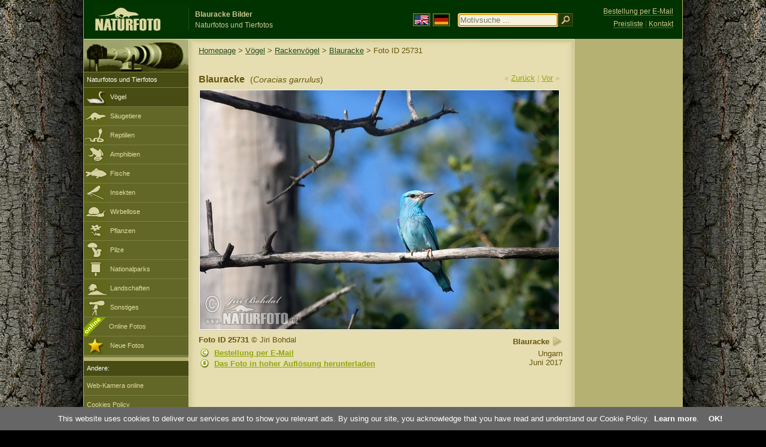

--- FILE ---
content_type: text/html; charset=UTF-8
request_url: http://www.naturfoto-cz.de/blauracke-foto-25731.html
body_size: 6113
content:
   
<!DOCTYPE html PUBLIC "-//W3C//DTD XHTML 1.0 Strict//EN" "http://www.w3.org/TR/xhtml1/DTD/xhtml1-strict.dtd"> 
<html xmlns="http://www.w3.org/1999/xhtml" xml:lang="de" lang="de">
<head>

<title>Blauracke Bilder, Blauracke Fotos | NaturFoto</title>

<meta http-equiv="content-type" content="text/html; charset=utf-8" />
<meta http-equiv="content-language" content="de" />
<meta http-equiv="content-script-type" content="text/javascript" />
<meta http-equiv="content-style-type" content="text/css" />
<meta http-equiv="cache-control" content="no-cache" />
<meta http-equiv="pragma"  content="no-cache" />
<meta http-equiv="expires" content="-1" />
<meta name="robots" content="index,follow" />
<meta name="resource-type" content="document" />
<meta name="description" content="Blauracke (Coracias garrulus) - Bilder, Fotos, Naturfotos, Tierfotos" />
<meta name="keywords" content="Blauracke, Coracias garrulus, bilder, fotos, bestimmen, bildagentur" />

<link rel="stylesheet" href="http://www.naturfoto-cz.de/cache/2013_ciselniky_sprite.css" type="text/css" />
<script src="/cache/2016_funkce_all_v2.js" type="text/javascript"></script>	

<link rel="stylesheet" type="text/css" href="http://www.naturfoto-cz.de/cache/2014_highslide.css"  />
<!--[if lt IE 7]>
<link rel="stylesheet" type="text/css" href="http://www.naturfoto-cz.de/cache/2014_highslide_ie6.css" />
<![endif]-->

<script type="text/javascript" src="http://www.naturfoto-cz.de/cache/2015_highslide_gallery.js"></script>
<script type="text/javascript" src="http://www.naturfoto-cz.de/cache/2015_highslide_config.js"></script>

<script type="text/javascript">
    window.cookieconsent_options = {"message":"This website uses cookies to deliver our services and to show you relevant ads. By using our site, you acknowledge that you have read and understand our Cookie Policy","dismiss":"OK!","learnMore":"Learn more","link":"http://www.naturfoto-cz.de/cookies-de.html","theme":"http://www.naturfoto-cz.de/natur-scripts/cookieconsent/cookieconsent-dark2.css"};
</script>
</head>
<body style="background-color: #000000; background-image: url(http://www.naturfoto-cz.de/natur-images/bg_v04.jpg); background-repeat: repeat-y; background-position: 50% 0px;">
<div class="main-envelope" style="z-index:10; border-left: 1px solid #b5b06c; border-right: 1px solid #b5b06c; width: 1000px; ">
<div class="main-banner" style="background : #013300; height: 65px;">

<div class="banner-left-naturfoto ruka"  style="width: 825px; height: 65px; overflow: hidden;">
<div onclick="window.location='http://www.naturfoto-cz.de/'" title="Homepage - NaturFoto" class="logo-banner-de" style="width: 159px; margin: 8px 0 0 14px; background-image: url('http://www.naturfoto-cz.de/natur-sprite/sprite_naturfoto_all_2014.png');"><span>NaturFoto</span></div>
<div onclick="window.location='http://www.naturfoto-cz.de/'" title="Homepage - NaturFoto" style="float: left; width: 350px; position: relative; top: 13px; margin-left: 0px; overflow: hidden; border-left: 1px solid #234c18;">
<h1 style="font-weight: bold;">Blauracke Bilder</h1><div class="cl text-banner" style="margin-left: 5px;">Naturfotos und Tierfotos</div>
</div>

<style>
.obsah-vlajky-pk {}
.obsah-vlajky-pk a img {border:2px solid #626727; margin-top:12px; padding:1px;}
.obsah-vlajky-pk a:hover img {border:2px solid #9c8d35; margin-top:12px; padding:1px;}
</style>
<div class="obsah-vlajky-pk" style="float: left; text-align: left; width: 280px; overflow: hidden; position: absolute; top: 10px; left: 50%; margin-left: 50px;">
<form  method="get" action="http://www.naturfoto-cz.de/motivsuche/">
<a href="https://www.naturephoto-cz.com/"><img src="http://www.naturfoto-cz.de/natur-images/vlajka-en.gif" alt="" width="23" height="16" /></a> 
<a href="http://www.naturfoto-cz.de/"><img src="http://www.naturfoto-cz.de/natur-images/vlajka-de.gif" alt="" width="23" height="16" /></a>
<input style="margin: -15px 0 0 10px; padding-left: 2px; width: 160px;" type="text" name="retezec_search" value="" placeholder="Motivsuche ..." class="arabaci-right" autofocus /><input type="image" name="hledat" value="OK" src="http://www.naturfoto-cz.de/natur-images/lupa_pk.gif" class="ruka" style="margin-top: -11px; width: 25px; height: 22px; padding: 0px; border: 0px;"  />
</form>
</div>

</div>
</div>

<div class="inv"><hr /></div>
<div class="main-web" style="min-height: 1000px;">
<div class="left-menu">
<div class="left-menu-kategorie-fotek" style="margin-top: -1px;">
<div class="menu-objektiv"><img src="http://www.naturfoto-cz.de/natur-images/objektiv-2014.jpg" width="175" height="56" alt="" /></div>

<div class="menu" style="margin: 0px 0 0 0;">
<ul>
<li>Naturfotos und Tierfotos</li>
</ul>
</div>

<div class="sub-menu">
<ul>
<li class="ptaci-active"><a href="http://www.naturfoto-cz.de/vogel/alle-vogel.html">Vögel</a></li>
<li class="savci"><a href="http://www.naturfoto-cz.de/saugetiere.html">Säugetiere</a></li>
<li class="plazi"><a href="http://www.naturfoto-cz.de/reptilien-amphibien-fische.html">Reptilien</a></li>
<li class="obojzivelnici"><a href="http://www.naturfoto-cz.de/amphibien.html">Amphibien</a></li>
<li class="ryby"><a href="http://www.naturfoto-cz.de/fische.html">Fische</a></li>
<li class="hmyz"><a href="http://www.naturfoto-cz.de/insekten.html">Insekten</a></li>
<li class="bezobratli"><a href="http://www.naturfoto-cz.de/wirbellose-tiere.html">Wirbellose</a></li>
<li class="rostliny"><a href="http://www.naturfoto-cz.de/pflanzen.html">Pflanzen</a></li>
<li class="houby"><a href="http://www.naturfoto-cz.de/pilze.html">Pilze</a></li>
<li class="parky"><a href="http://www.naturfoto-cz.de/nationalparks-in-europa.html">Nationalparks</a></li>
<li class="krajiny"><a href="http://www.naturfoto-cz.de/landschaften.html">Landschaften</a></li>
<li class="ostatni"><a href="http://www.naturfoto-cz.de/verschiedene-motive.html">Sonstiges</a></li>
<li >
<div style="position: absolute; z-index: 20; height: 32px; text-align: left; overflow: hidden;">
<img src="http://www.naturfoto-cz.de/natur-images/akce_download_online_2014.png" alt="" />
</div><a style="padding-left: 42px;" href="http://www.naturfoto-cz.de/online-fotos.html">Online Fotos</a>
</li>
<li class="nove"><a href="http://www.naturfoto-cz.de/fotos-neue.html">Neue Fotos</a></li>
</ul>
</div>

</div>
</div>
<style>
.obsah-navigace { display: none;}
</style>
<div class="obsah" style="margin-top: -1px;">
<div class="inv"><hr /></div>
<div class="obsah-hlavni">
<div class="obsah-navigace-path-detail" style="margin: 11px 0 0 -13px;"><a href="/">Homepage</a> > <a href="/vogel/alle-vogel.html">Vögel</a> > <a href="/vogel/rackenvogel.html">Rackenvögel</a>
>  
<a href="/blauracke-foto-17535.html" title="Blauracke (Coracias garrulus)">Blauracke</a>
> Foto ID 25731</div>
<div class="obsah-hlavni-odsazeni">
<div class="inv"><hr /></div>
<div class="obsah-sekce">
<div class="detail-sipky"> 
&laquo; <a href="/blauracke-foto-33275.html">Zurück</a>	| 
<a href="/blauracke-foto-25730.html">Vor</a> &raquo;</div>
<div class="detail-nadpis" style=""><h1>Blauracke <span>(<em>Coracias garrulus</em>)</span></h1></div>
</div>

<div class="item-big">
<div class="item-big-foto" style="text-align: left;">
<a style="z-index: 10;" id="thumb25731" class="highslide" onclick="return hs.expand(this, config1 )" title="Blauracke (Coracias garrulus)" href="/fullsize/vogel/blauracke-223993.jpg">
<img src="/bilder/vogel/blauracke-223993.jpg" alt="Blauracke (Coracias garrulus)" title="Blauracke (Coracias garrulus)"  />
<!--
<img src="/natur-copyright/zoom_fullsize.png" alt="" style="position: absolute; margin-left: -85px; border: 0px; z-index: 20; background-color: transparent;" />
-->
</a>
</div>


<div class="item-big-foot-nazev"  style="width: 230px;">
            
<strong>Blauracke</strong>
            
<a onclick="javascript:Toggle('nazvy_jazyky_toggle');" class="ruka" style="color: #65530b; text-decoration: none;"><img src="/natur-images/sipka_nazvy_jazyky.gif" alt="" width="18" height="18" style="border: 0px; margin: 2px 0 -4px 0;" /></a>
<div style="clear: both; height: 5px;"><hr class="inv" /></div>
<div style="clear: both;"><hr class="inv" /></div>
Ungarn<br />Juni 2017<div class="cl" style="height: 20px; padding: 15px 0 4px 0; text-align: right;">
<div style="float: right; margin: -1px 0 3px 3px; width: 35px; height: 20px;">

</div>
</div>
<div class="cl" style="text-align: right;"></div>
</div>
<div class="item-big-foot-kategorie" style="width: 370px;">
<a name="download"></a>
<strong>Foto ID 25731</strong>
&copy; 
Jiri Bohdal
<div class="cl p5"><hr class="inv" /></div>

<img src="/natur-images/detail_ikona_copy.gif" alt="Publish" width="24" height="18" class="detail-ikonky" style="padding: 0 2px 0 0px;" /><a class="ruka"  href="mailto:naturfoto@naturfoto.cz" rel="nofollow">Bestellung per E-Mail</a>
<div class="cl"><hr class="inv" /></div>
<img src="/natur-images/detail_ikona_download.gif" alt="Download" width="24" height="18" class="detail-ikonky" style="padding: 0 2px 0 0px;" /><a rel="nofollow" class="ruka" onclick="PopupCenter('https://www.naturfoto.cz/dwnl/'+'25731'+'_d?lang=de','Naturfoto','600','100');">Das Foto in hoher Auflösung herunterladen</a>
<div class="cl"><hr class="inv" /></div>

</div>
</div>
			

<div class="cl"><hr class="inv" /></div>
<div id="nazvy_jazyky_toggle" style="display:none;">
<div class="items-rozdelovac cl"><hr class="inv" /></div>
<p class="detail-popis">Blauracke:</p>

<strong>LAT</strong>: <a class="odkaz-cizi-jazyky" href="https://www.naturephoto-cz.com/coracias-garrulus-photo_lat-17535.html">Coracias garrulus</a>,
<strong>UK</strong>: <a class="odkaz-cizi-jazyky" href="https://www.naturephoto-cz.com/roller-photo-17535.html">Roller</a>,
<a class="odkaz-cizi-jazyky" href="https://www.naturephoto-cz.com/categories.html">Fotos</a>,
</div>



<div class="items-rozdelovac cl"><hr class="inv" /></div>
<div class="items">
<a name="dalsi"></a>


<b>Blauracke - 30 Fotos:</b>

 


<div class="item-obalka" style="min-height: 210px;">
<div style="position: absolute; z-index: 20; text-align: left;">
<img src="/natur-images/akce_download_online_2014.png" alt="" />
</div>
<div class="item">
<div class="item-nazev"><h3><a href="/blauracke-foto-25730.html" title="Blauracke">Blauracke</a></h3></div>
<div class="item-foto">
<a style="z-index: 10;" id="thumb25730" class="highslide" onclick="return hs.expand(this, config1 )" title="Blauracke - &lt;a class='tenka' href='/blauracke-foto-25730.html'&gt;Foto ID 25730&lt;/a'&gt;" href="/fullsize/vogel/blauracke-223966.jpg">
<img src="/bilder/vogel/einsicht-blauracke-223966.jpg" alt="Blauracke" height="100"  />
</a>
</div>
<div class="item-lokace">(<em>Coracias garrulus</em>)<br />Foto ID 25730</div>
</div>
</div>
<div class="item-obalka" style="min-height: 210px;">
<div style="position: absolute; z-index: 20; text-align: left;">
<img src="/natur-images/akce_download_online_2014.png" alt="" />
</div>
<div class="item">
<div class="item-nazev"><h3><a href="/blauracke-foto-25729.html" title="Blauracke">Blauracke</a></h3></div>
<div class="item-foto">
<a style="z-index: 10;" id="thumb25729" class="highslide" onclick="return hs.expand(this, config1 )" title="Blauracke - &lt;a class='tenka' href='/blauracke-foto-25729.html'&gt;Foto ID 25729&lt;/a'&gt;" href="/fullsize/vogel/blauracke-223900.jpg">
<img src="/bilder/vogel/einsicht-blauracke-223900.jpg" alt="Blauracke" height="100"  />
</a>
</div>
<div class="item-lokace">(<em>Coracias garrulus</em>)<br />Foto ID 25729</div>
</div>
</div>
<div class="item-obalka" style="min-height: 210px;">
<div style="position: absolute; z-index: 20; text-align: left;">
<img src="/natur-images/akce_download_online_2014.png" alt="" />
</div>
<div class="item">
<div class="item-nazev"><h3><a href="/blauracke-foto-25714.html" title="Blauracke">Blauracke</a></h3></div>
<div class="item-foto">
<a style="z-index: 10;" id="thumb25714" class="highslide" onclick="return hs.expand(this, config1 )" title="Blauracke - &lt;a class='tenka' href='/blauracke-foto-25714.html'&gt;Foto ID 25714&lt;/a'&gt;" href="/fullsize/vogel/blauracke-223940.jpg">
<img src="/bilder/vogel/einsicht-blauracke-223940.jpg" alt="Blauracke" height="100"  />
</a>
</div>
<div class="item-lokace">(<em>Coracias garrulus</em>)<br />Foto ID 25714</div>
</div>
</div>
<div class="item-obalka" style="min-height: 210px;">
<div style="position: absolute; z-index: 20; text-align: left;">
<img src="/natur-images/akce_download_online_2014.png" alt="" />
</div>
<div class="item">
<div class="item-nazev"><h3><a href="/blauracke-foto-25713.html" title="Blauracke">Blauracke</a></h3></div>
<div class="item-foto">
<a style="z-index: 10;" id="thumb25713" class="highslide" onclick="return hs.expand(this, config1 )" title="Blauracke - &lt;a class='tenka' href='/blauracke-foto-25713.html'&gt;Foto ID 25713&lt;/a'&gt;" href="/fullsize/vogel/blauracke-223947.jpg">
<img src="/bilder/vogel/einsicht-blauracke-223947.jpg" alt="Blauracke" height="100"  />
</a>
</div>
<div class="item-lokace">(<em>Coracias garrulus</em>)<br />Foto ID 25713</div>
</div>
</div>
<div class="item-obalka" style="min-height: 210px;">
<div style="position: absolute; z-index: 20; text-align: left;">
<img src="/natur-images/akce_download_online_2014.png" alt="" />
</div>
<div class="item">
<div class="item-nazev"><h3><a href="/blauracke-foto-18257.html" title="Blauracke">Blauracke</a></h3></div>
<div class="item-foto">
<a style="z-index: 10;" id="thumb18257" class="highslide" onclick="return hs.expand(this, config1 )" title="Blauracke - &lt;a class='tenka' href='/blauracke-foto-18257.html'&gt;Foto ID 18257&lt;/a'&gt;" href="/fullsize/vogel/blauracke-112951.jpg">
<img src="/bilder/vogel/einsicht-blauracke-112951.jpg" alt="Blauracke" height="100"  />
</a>
</div>
<div class="item-lokace">(<em>Coracias garrulus</em>)<br />Foto ID 18257</div>
</div>
</div>
<div class="item-obalka" style="min-height: 210px;">
<div style="position: absolute; z-index: 20; text-align: left;">
<img src="/natur-images/akce_download_online_2014.png" alt="" />
</div>
<div class="item">
<div class="item-nazev"><h3><a href="/blauracke-foto-18256.html" title="Blauracke">Blauracke</a></h3></div>
<div class="item-foto">
<a style="z-index: 10;" id="thumb18256" class="highslide" onclick="return hs.expand(this, config1 )" title="Blauracke - &lt;a class='tenka' href='/blauracke-foto-18256.html'&gt;Foto ID 18256&lt;/a'&gt;" href="/fullsize/vogel/blauracke-112907.jpg">
<img src="/bilder/vogel/einsicht-blauracke-112907.jpg" alt="Blauracke" height="100"  />
</a>
</div>
<div class="item-lokace">(<em>Coracias garrulus</em>)<br />Foto ID 18256</div>
</div>
</div>
<div class="item-obalka" style="min-height: 210px;">
<div style="position: absolute; z-index: 20; text-align: left;">
<img src="/natur-images/akce_download_online_2014.png" alt="" />
</div>
<div class="item">
<div class="item-nazev"><h3><a href="/blauracke-foto-18255.html" title="Blauracke">Blauracke</a></h3></div>
<div class="item-foto">
<a style="z-index: 10;" id="thumb18255" class="highslide" onclick="return hs.expand(this, config1 )" title="Blauracke - &lt;a class='tenka' href='/blauracke-foto-18255.html'&gt;Foto ID 18255&lt;/a'&gt;" href="/fullsize/vogel/blauracke-112878.jpg">
<img src="/bilder/vogel/einsicht-blauracke-112878.jpg" alt="Blauracke" height="100"  />
</a>
</div>
<div class="item-lokace">(<em>Coracias garrulus</em>)<br />Foto ID 18255</div>
</div>
</div>
<div class="item-obalka" style="min-height: 210px;">
<div style="position: absolute; z-index: 20; text-align: left;">
<img src="/natur-images/akce_download_online_2014.png" alt="" />
</div>
<div class="item">
<div class="item-nazev"><h3><a href="/blauracke-foto-17535.html" title="Blauracke">Blauracke</a></h3></div>
<div class="item-foto">
<a style="z-index: 10;" id="thumb17535" class="highslide" onclick="return hs.expand(this, config1 )" title="Blauracke - &lt;a class='tenka' href='/blauracke-foto-17535.html'&gt;Foto ID 17535&lt;/a'&gt;" href="/fullsize/vogel/blauracke-112776.jpg">
<img src="/bilder/vogel/einsicht-blauracke-112776.jpg" alt="Blauracke" height="100"  />
</a>
</div>
<div class="item-lokace">(<em>Coracias garrulus</em>)<br />Foto ID 17535</div>
</div>
</div>
<div class="item-obalka" style="min-height: 210px;">
<div style="position: absolute; z-index: 20; text-align: left;">
<img src="/natur-images/akce_download_online_2014.png" alt="" />
</div>
<div class="item">
<div class="item-nazev"><h3><a href="/blauracke-foto-17534.html" title="Blauracke">Blauracke</a></h3></div>
<div class="item-foto">
<a style="z-index: 10;" id="thumb17534" class="highslide" onclick="return hs.expand(this, config1 )" title="Blauracke - &lt;a class='tenka' href='/blauracke-foto-17534.html'&gt;Foto ID 17534&lt;/a'&gt;" href="/fullsize/vogel/blauracke-112980.jpg">
<img src="/bilder/vogel/einsicht-blauracke-112980.jpg" alt="Blauracke" height="100"  />
</a>
</div>
<div class="item-lokace">(<em>Coracias garrulus</em>)<br />Foto ID 17534</div>
</div>
</div>
<div class="item-obalka" style="min-height: 210px;">
<div style="position: absolute; z-index: 20; text-align: left;">
<img src="/natur-images/akce_download_online_2014.png" alt="" />
</div>
<div class="item">
<div class="item-nazev"><h3><a href="/blauracke-foto-17533.html" title="Blauracke">Blauracke</a></h3></div>
<div class="item-foto">
<a style="z-index: 10;" id="thumb17533" class="highslide" onclick="return hs.expand(this, config1 )" title="Blauracke - &lt;a class='tenka' href='/blauracke-foto-17533.html'&gt;Foto ID 17533&lt;/a'&gt;" href="/fullsize/vogel/blauracke-112945.jpg">
<img src="/bilder/vogel/einsicht-blauracke-112945.jpg" alt="Blauracke" height="100"  />
</a>
</div>
<div class="item-lokace">(<em>Coracias garrulus</em>)<br />Foto ID 17533</div>
</div>
</div>
<div class="item-obalka" style="min-height: 210px;">
<div style="position: absolute; z-index: 20; text-align: left;">
<img src="/natur-images/akce_download_online_2014.png" alt="" />
</div>
<div class="item">
<div class="item-nazev"><h3><a href="/blauracke-foto-9559.html" title="Blauracke">Blauracke</a></h3></div>
<div class="item-foto">
<a style="z-index: 10;" id="thumb9559" class="highslide" onclick="return hs.expand(this, config1 )" title="Blauracke - &lt;a class='tenka' href='/blauracke-foto-9559.html'&gt;Foto ID 9559&lt;/a'&gt;" href="/bilder/vogel/blauracke-62689.jpg">
<img src="/bilder/vogel/einsicht-blauracke-62689.jpg" alt="Blauracke" height="100"  />
</a>
</div>
<div class="item-lokace">(<em>Coracias garrulus</em>)<br />Foto ID 9559</div>
</div>
</div>
<div class="item-obalka" style="min-height: 210px;">
<div style="position: absolute; z-index: 20; text-align: left;">
<img src="/natur-images/akce_download_online_2014.png" alt="" />
</div>
<div class="item">
<div class="item-nazev"><h3><a href="/blauracke-foto-9557.html" title="Blauracke">Blauracke</a></h3></div>
<div class="item-foto">
<a style="z-index: 10;" id="thumb9557" class="highslide" onclick="return hs.expand(this, config1 )" title="Blauracke - &lt;a class='tenka' href='/blauracke-foto-9557.html'&gt;Foto ID 9557&lt;/a'&gt;" href="/fullsize/vogel/blauracke-62680.jpg">
<img src="/bilder/vogel/einsicht-blauracke-62680.jpg" alt="Blauracke" height="100"  />
</a>
</div>
<div class="item-lokace">(<em>Coracias garrulus</em>)<br />Foto ID 9557</div>
</div>
</div>
<div class="item-obalka" style="min-height: 210px;">
<div class="item">
<div class="item-nazev"><h3><a href="/blauracke-foto-18659.html" title="Blauracke">Blauracke</a></h3></div>
<div class="item-foto">
<a style="z-index: 10;" id="thumb18659" class="highslide" onclick="return hs.expand(this, config1 )" title="Blauracke - &lt;a class='tenka' href='/blauracke-foto-18659.html'&gt;Foto ID 18659&lt;/a'&gt;" href="/bilder/vogel/blauracke-112967.jpg">
<img src="/bilder/vogel/einsicht-blauracke-112967.jpg" alt="Blauracke" height="100"  />
</a>
</div>
<div class="item-lokace">(<em>Coracias garrulus</em>)<br />Foto ID 18659</div>
</div>
</div>
<div class="item-obalka" style="min-height: 210px;">
<div class="item">
<div class="item-nazev"><h3><a href="/blauracke-foto-18629.html" title="Blauracke">Blauracke</a></h3></div>
<div class="item-foto">
<a style="z-index: 10;" id="thumb18629" class="highslide" onclick="return hs.expand(this, config1 )" title="Blauracke - &lt;a class='tenka' href='/blauracke-foto-18629.html'&gt;Foto ID 18629&lt;/a'&gt;" href="/bilder/vogel/blauracke-112883.jpg">
<img src="/bilder/vogel/einsicht-blauracke-112883.jpg" alt="Blauracke" height="100"  />
</a>
</div>
<div class="item-lokace">(<em>Coracias garrulus</em>)<br />Foto ID 18629</div>
</div>
</div>
<div class="item-obalka" style="min-height: 210px;">
<div class="item">
<div class="item-nazev"><h3><a href="/blauracke-foto-9558.html" title="Blauracke">Blauracke</a></h3></div>
<div class="item-foto">
<a style="z-index: 10;" id="thumb9558" class="highslide" onclick="return hs.expand(this, config1 )" title="Blauracke - &lt;a class='tenka' href='/blauracke-foto-9558.html'&gt;Foto ID 9558&lt;/a'&gt;" href="/fullsize/vogel/blauracke-62682.jpg">
<img src="/bilder/vogel/einsicht-blauracke-62682.jpg" alt="Blauracke" height="100"  />
</a>
</div>
<div class="item-lokace">(<em>Coracias garrulus</em>)<br />Foto ID 9558</div>
</div>
</div>
<div class="item-obalka" style="min-height: 210px;">
<div class="item">
<div class="item-nazev"><h3><a href="/blauracke-foto-9556.html" title="Blauracke">Blauracke</a></h3></div>
<div class="item-foto">
<a style="z-index: 10;" id="thumb9556" class="highslide" onclick="return hs.expand(this, config1 )" title="Blauracke - &lt;a class='tenka' href='/blauracke-foto-9556.html'&gt;Foto ID 9556&lt;/a'&gt;" href="/bilder/vogel/blauracke-60164.jpg">
<img src="/bilder/vogel/einsicht-blauracke-60164.jpg" alt="Blauracke" height="100"  />
</a>
</div>
<div class="item-lokace">(<em>Coracias garrulus</em>)<br />Foto ID 9556</div>
</div>
</div>
<div class="item-obalka" style="min-height: 210px;">
<div class="item">
<div class="item-nazev"><h3><a href="/blauracke-foto-9555.html" title="Blauracke">Blauracke</a></h3></div>
<div class="item-foto">
<a style="z-index: 10;" id="thumb9555" class="highslide" onclick="return hs.expand(this, config1 )" title="Blauracke - &lt;a class='tenka' href='/blauracke-foto-9555.html'&gt;Foto ID 9555&lt;/a'&gt;" href="/bilder/vogel/blauracke-62942.jpg">
<img src="/bilder/vogel/einsicht-blauracke-62942.jpg" alt="Blauracke" height="100"  />
</a>
</div>
<div class="item-lokace">(<em>Coracias garrulus</em>)<br />Foto ID 9555</div>
</div>
</div>
<div class="item-obalka" style="min-height: 210px;">
<div class="item">
<div class="item-nazev"><h3><a href="/blauracke-foto-33276.html" title="Blauracke">Blauracke</a></h3></div>
<div class="item-foto">
<a style="z-index: 10;" id="thumb33276" class="highslide" onclick="return hs.expand(this, config1 )" title="Blauracke - &lt;a class='tenka' href='/blauracke-foto-33276.html'&gt;Foto ID 33276&lt;/a'&gt;" href="/fullsize/mraz/blauracke-27x_25a895.jpg">
<img src="/bilder/mraz/einsicht-blauracke-27x_25a895.jpg" alt="Blauracke" height="100"  />
</a>
</div>
<div class="item-lokace">(<em>Coracias garrulus</em>)<br />Foto ID 33276</div>
</div>
</div>
<div class="item-obalka" style="min-height: 210px;">
<div class="item">
<div class="item-nazev"><h3><a href="/blauracke-foto-33275.html" title="Blauracke">Blauracke</a></h3></div>
<div class="item-foto">
<a style="z-index: 10;" id="thumb33275" class="highslide" onclick="return hs.expand(this, config1 )" title="Blauracke - &lt;a class='tenka' href='/blauracke-foto-33275.html'&gt;Foto ID 33275&lt;/a'&gt;" href="/fullsize/mraz/blauracke-26x_25a892.jpg">
<img src="/bilder/mraz/einsicht-blauracke-26x_25a892.jpg" alt="Blauracke" height="100"  />
</a>
</div>
<div class="item-lokace">(<em>Coracias garrulus</em>)<br />Foto ID 33275</div>
</div>
</div>
<div class="item-obalka" style="min-height: 210px;">
<div class="item">
<div class="item-nazev"><h3><a href="/blauracke-foto-25604.html" title="Blauracke">Blauracke</a></h3></div>
<div class="item-foto">
<a style="z-index: 10;" id="thumb25604" class="highslide" onclick="return hs.expand(this, config1 )" title="Blauracke - &lt;a class='tenka' href='/blauracke-foto-25604.html'&gt;Foto ID 25604&lt;/a'&gt;" href="/fullsize/mraz/blauracke-36x_17a976.jpg">
<img src="/bilder/mraz/einsicht-blauracke-36x_17a976.jpg" alt="Blauracke" height="100"  />
</a>
</div>
<div class="item-lokace">(<em>Coracias garrulus</em>)<br />Foto ID 25604</div>
</div>
</div>
<div class="item-obalka" style="min-height: 210px;">
<div class="item">
<div class="item-nazev"><h3><a href="/blauracke-foto-25603.html" title="Blauracke">Blauracke</a></h3></div>
<div class="item-foto">
<a style="z-index: 10;" id="thumb25603" class="highslide" onclick="return hs.expand(this, config1 )" title="Blauracke - &lt;a class='tenka' href='/blauracke-foto-25603.html'&gt;Foto ID 25603&lt;/a'&gt;" href="/fullsize/mraz/blauracke-21x_17a975.jpg">
<img src="/bilder/mraz/einsicht-blauracke-21x_17a975.jpg" alt="Blauracke" height="100"  />
</a>
</div>
<div class="item-lokace">(<em>Coracias garrulus</em>)<br />Foto ID 25603</div>
</div>
</div>
<div class="item-obalka" style="min-height: 210px;">
<div class="item">
<div class="item-nazev"><h3><a href="/blauracke-foto-25602.html" title="Blauracke">Blauracke</a></h3></div>
<div class="item-foto">
<a style="z-index: 10;" id="thumb25602" class="highslide" onclick="return hs.expand(this, config1 )" title="Blauracke - &lt;a class='tenka' href='/blauracke-foto-25602.html'&gt;Foto ID 25602&lt;/a'&gt;" href="/fullsize/mraz/blauracke-63x_17a977.jpg">
<img src="/bilder/mraz/einsicht-blauracke-63x_17a977.jpg" alt="Blauracke" height="100"  />
</a>
</div>
<div class="item-lokace">(<em>Coracias garrulus</em>)<br />Foto ID 25602</div>
</div>
</div>
<div class="item-obalka" style="min-height: 210px;">
<div class="item">
<div class="item-nazev"><h3><a href="/blauracke-foto-17963.html" title="Blauracke">Blauracke</a></h3></div>
<div class="item-foto">
<a style="z-index: 10;" id="thumb17963" class="highslide" onclick="return hs.expand(this, config1 )" title="Blauracke - &lt;a class='tenka' href='/blauracke-foto-17963.html'&gt;Foto ID 17963&lt;/a'&gt;" href="/bilder/mraz/blauracke-97x_12b701.jpg">
<img src="/bilder/mraz/einsicht-blauracke-97x_12b701.jpg" alt="Blauracke" height="100"  />
</a>
</div>
<div class="item-lokace">(<em>Coracias garrulus</em>)<br />Foto ID 17963</div>
</div>
</div>
<div class="item-obalka" style="min-height: 210px;">
<div class="item">
<div class="item-nazev"><h3><a href="/blauracke-foto-17962.html" title="Blauracke">Blauracke</a></h3></div>
<div class="item-foto">
<a style="z-index: 10;" id="thumb17962" class="highslide" onclick="return hs.expand(this, config1 )" title="Blauracke - &lt;a class='tenka' href='/blauracke-foto-17962.html'&gt;Foto ID 17962&lt;/a'&gt;" href="/bilder/mraz/blauracke-53x_12b707.jpg">
<img src="/bilder/mraz/einsicht-blauracke-53x_12b707.jpg" alt="Blauracke" height="100"  />
</a>
</div>
<div class="item-lokace">(<em>Coracias garrulus</em>)<br />Foto ID 17962</div>
</div>
</div>
<div class="item-obalka" style="min-height: 210px;">
<div class="item">
<div class="item-nazev"><h3><a href="/blauracke-foto-12938.html" title="Blauracke">Blauracke</a></h3></div>
<div class="item-foto">
<a style="z-index: 10;" id="thumb12938" class="highslide" onclick="return hs.expand(this, config1 )" title="Blauracke - &lt;a class='tenka' href='/blauracke-foto-12938.html'&gt;Foto ID 12938&lt;/a'&gt;" href="/bilder/sevcik/blauracke--xxxmandelik2.jpg">
<img src="/bilder/sevcik/einsicht-blauracke--xxxmandelik2.jpg" alt="Blauracke" height="100"  />
</a>
</div>
<div class="item-lokace">(<em>Coracias garrulus</em>)<br />Foto ID 12938</div>
</div>
</div>
<div class="item-obalka" style="min-height: 210px;">
<div class="item">
<div class="item-nazev"><h3><a href="/blauracke-foto-12937.html" title="Blauracke">Blauracke</a></h3></div>
<div class="item-foto">
<a style="z-index: 10;" id="thumb12937" class="highslide" onclick="return hs.expand(this, config1 )" title="Blauracke - &lt;a class='tenka' href='/blauracke-foto-12937.html'&gt;Foto ID 12937&lt;/a'&gt;" href="/bilder/sevcik/blauracke--xxxmandelik1.jpg">
<img src="/bilder/sevcik/einsicht-blauracke--xxxmandelik1.jpg" alt="Blauracke" height="100"  />
</a>
</div>
<div class="item-lokace">(<em>Coracias garrulus</em>)<br />Foto ID 12937</div>
</div>
</div>
<div class="item-obalka" style="min-height: 210px;">
<div class="item">
<div class="item-nazev"><h3><a href="/blauracke-foto-11605.html" title="Blauracke">Blauracke</a></h3></div>
<div class="item-foto">
<a style="z-index: 10;" id="thumb11605" class="highslide" onclick="return hs.expand(this, config1 )" title="Blauracke - &lt;a class='tenka' href='/blauracke-foto-11605.html'&gt;Foto ID 11605&lt;/a'&gt;" href="/bilder/auer/blauracke-xxx2z8h7805mw.jpg">
<img src="/bilder/auer/einsicht-blauracke-xxx2z8h7805mw.jpg" alt="Blauracke" height="100"  />
</a>
</div>
<div class="item-lokace">(<em>Coracias garrulus</em>)<br />Foto ID 11605</div>
</div>
</div>
<div class="item-obalka" style="min-height: 210px;">
<div class="item">
<div class="item-nazev"><h3><a href="/blauracke-foto-2540.html" title="Blauracke">Blauracke</a></h3></div>
<div class="item-foto">
<a style="z-index: 10;" id="thumb2540" class="highslide" onclick="return hs.expand(this, config1 )" title="Blauracke - &lt;a class='tenka' href='/blauracke-foto-2540.html'&gt;Foto ID 2540&lt;/a'&gt;" href="/bilder/mraz/blauracke-06b0084.jpg">
<img src="/bilder/mraz/einsicht-blauracke-06b0084.jpg" alt="Blauracke" height="100"  />
</a>
</div>
<div class="item-lokace">(<em>Coracias garrulus</em>)<br />Foto ID 2540</div>
</div>
</div>
<div class="item-obalka" style="min-height: 210px;">
<div class="item">
<div class="item-nazev"><h3><a href="/blauracke-foto-2539.html" title="Blauracke">Blauracke</a></h3></div>
<div class="item-foto">
<a style="z-index: 10;" id="thumb2539" class="highslide" onclick="return hs.expand(this, config1 )" title="Blauracke - &lt;a class='tenka' href='/blauracke-foto-2539.html'&gt;Foto ID 2539&lt;/a'&gt;" href="/bilder/mraz/blauracke-06b0076.jpg">
<img src="/bilder/mraz/einsicht-blauracke-06b0076.jpg" alt="Blauracke" height="100"  />
</a>
</div>
<div class="item-lokace">(<em>Coracias garrulus</em>)<br />Foto ID 2539</div>
</div>
</div>
<div class="item-obalka" style="min-height: 210px;">
<div class="item">
<div class="item-nazev"><h3><a href="/blauracke-foto-2538.html" title="Blauracke">Blauracke</a></h3></div>
<div class="item-foto">
<a style="z-index: 10;" id="thumb2538" class="highslide" onclick="return hs.expand(this, config1 )" title="Blauracke - &lt;a class='tenka' href='/blauracke-foto-2538.html'&gt;Foto ID 2538&lt;/a'&gt;" href="/bilder/mraz/blauracke-06b0064.jpg">
<img src="/bilder/mraz/einsicht-blauracke-06b0064.jpg" alt="Blauracke" height="100"  />
</a>
</div>
<div class="item-lokace">(<em>Coracias garrulus</em>)<br />Foto ID 2538</div>
</div>
</div>
</div>


<div class="cl p10"><hr class="inv" /></div>
<div class="items-rozdelovac-list cl"><hr class="inv" /></div>
<div class="select_druh_pod">

<ul>
<li>
<h4>Fotos zur Publikation</h4>
Laden Sie Online-Fotos herunter und beurteile die Qualität und Eignung für deine Intention.Online-Fotos sind in Druckauflösung A4 / 300dpi verfügbar.Wir werden eine größere Größe auf Anfrage senden.
</li>
<div class="items-rozdelovac-uzsi cl"><hr class="inv" /></div>
<li>
<h4>Fotos für den privaten Gebrauch</h4>
Sie können Online-Fotos für private Zwecke verwendet werden. Die einzige Bedingung ist, dass es um nicht öffentliche Nutzung handelt. Bestimmen Sie den Preis selbst. Bezahlen Sie mit <a class="tenky" rel="nofollow" target="_blank" href="https://www.paypal.me/naturfotocz">Kreditkarte</a> oder <a class="tenky" href="http://www.naturfoto-cz.de/fotobank.html">Banküberweisung</a>. Vielen Dank. Jiri Bohdal

</li>
</ul>
</div>
</div>
</div><div class="obsah-right">
<div style="position: absolute; top: 6px; text-align: right; width: 165px; padding: 3px 0 0 0px; line-height: 1.9em; font-size: 0.9em;">
<!-- <img src="https://www.naturfoto.cz/natur-images/obj_kosik.png" alt="" style="width: 17px; height: 14px; margin: 2px 5px -2px -5px;" /> --><a style="color: #cdc78b; text-decoration: none; border-bottom: 1px solid #5f6c3b;" class="ruka tenka"  href="mailto:naturfoto@naturfoto.cz" rel="nofollow">Bestellung per E-Mail</a>
<br />
<!-- <img src="https://www.naturfoto.cz/natur-images/obj_copy.png" alt="" style="width: 17px; height: 14px; margin: 2px 4px -2px -4px;" /> --><a style="color: #cdc78b; text-decoration: none; border-bottom: 1px solid #5f6c3b;" class="tenka" rel="nofollow" href="http://www.naturfoto-cz.de/fotobank.html">Preisliste</a> | <a style="color: #cdc78b; text-decoration: none; border-bottom: 1px solid #5f6c3b;" class="tenka" rel="nofollow" href="http://www.naturfoto-cz.de/kontakt-de.html">Kontakt</a>
</div>

<!-- <div class="menu-o-webu"></div> -->
<div class="menu" style="border-top: 0px solid #e3e1b1;">
<div class="">
<div style="padding: 20px 0 0 10px;">
<script async src="//pagead2.googlesyndication.com/pagead/js/adsbygoogle.js"></script>
<!-- NF.de - Pravý 160x600 -->
<ins class="adsbygoogle"
     style="display:inline-block;width:160px;height:600px"
     data-ad-client="ca-pub-9699885175352241"
     data-ad-slot="8978679406"></ins>
<script>
(adsbygoogle = window.adsbygoogle || []).push({});
</script>
</div>
</div>
</div>

<div id="left_menu_fotografove" style="width: 175px; position: absolute; margin-left: -820px; top: 604px;">
<div class="menu">
<ul>
<li>Andere:</li>
</ul>
</div>
<div class="sub-menu">
<ul>
<li class=""><a href="http://www.naturfoto-cz.de/rettungsstation-fur-tiere-makov.html">Web-Kamera online</a></li>
<li class=""><a href="http://www.naturfoto-cz.de/cookies-de.html">Cookies Policy</a></li>
<li><a class="ruka" onclick="javascript:Toggle('lide_toggle');">NaturFoto Fotografen</a></li>
</ul>
</div>
<div id="lide_toggle" style="display: none;">
<div class="sub-menu">
<ul>
<li><a rel="nofollow" href="http://www.naturfoto-cz.de/jiri-bohdal-fotos.html">Jiri Bohdal</a></li>
<li><a rel="nofollow" href="http://www.naturfoto-cz.de/jan-sevcik-fotos.html">Jan Sevcik</a></li>
<li><a rel="nofollow" href="http://www.naturfoto-cz.de/lubos-mraz-fotos.html">Lubos Mraz</a></li>
<li><a rel="nofollow" href="http://www.naturfoto-cz.de/milos-andera-fotos.html">Milos Andera</a></li>
<li><a rel="nofollow" href="http://www.naturfoto-cz.de/jaroslav-maly-fotos.html">Jaroslav Maly</a></li>
<li><a rel="nofollow" href="http://www.naturfoto-cz.de/pavel-krasensky-fotos.html">Pavel Krasensky</a></li>
<li><a rel="nofollow" href="http://www.naturfoto-cz.de/ivan-bilek-fotos.html">Ivan Bilek</a></li>
<li><a rel="nofollow" href="http://www.naturfoto-cz.de/alex-auer-fotos.html">Alex Auer</a></li>
<li><a rel="nofollow" href="http://www.naturfoto-cz.de/tomas-kotouc-fotos.html">Tomas Kotouc</a></li>
<li><a rel="nofollow" href="http://www.naturfoto-cz.de/oldrich-roucka-fotos.html">Oldrich Roucka</a></li>
<li><a rel="nofollow" href="http://www.naturfoto-cz.de/petr-soural-fotos.html">Petr Soural</a></li>
</ul>
</div>
</div>

</div>

<div class="pocitadlo inv">
<script type="text/javascript">
<!--
document.write ('<img src="https://toplist.cz/dot.asp?id=208275&amp;http='+escape(document.referrer)+'&amp;wi='+escape(window.screen.width)+'&he='+escape(window.screen.height)+'&amp;cd='+escape(window.screen.colorDepth)+'&amp;t='+escape(document.title)+'" class="inv" width="0" height="0" alt=""/>');
//--></script><img src="https://toplist.cz/dot.asp?id=208275" class="inv" width="0" height="0" alt="" />
<img src="https://toplist.cz/dot.asp?id=48814" class="inv cz" width="0" height="0" alt="" />
<img src="https://toplist.cz/dot.asp?id=1445127" class="inv" width="0" height="0" style="width: 0px;" alt="" />



<script type="text/javascript">
function PopupCenter(url, title, w, h) {
    var left = (screen.width/2)-(w/2);
    var top = (screen.height/2)-(h/2);
    var newWindow = window.open(url, title, 'scrollbars=yes, width=' + w + ', height=' + h + ', top=' + top + ', left=' + left);
    
    // Puts focus on the newWindow
    if (window.focus) {
        newWindow.focus();
    }
}
</script>
</div>	
</div>
</div>
</div>
<div class="zapati">
<div class="zapati-partneri"><hr class="inv" /></div>
<div class="zapati-dole">
<div class="zapati-dole-mapa"><a href="/web-plan.html">Alphabetisches Verzeichnis</a></div>
<div class="zapati-dole-autor">&nbsp;</div>
<div class="zapati-dole-box"><a href="https://www.naturfoto.cz/">Naturfoto.cz &copy; 2026</a></div>
</div>
<div class="zapati-konec"><hr class="inv" />
Links: 
<a href="https://www.naturephoto-cz.com/categories.html">Fotografie</a> | 
<a target="_blank" href="https://de.astro-seek.com/mondphasen-mondkalender-astrologischer-kalender">Mondphasen, Mondkalender</a> | 
<a target="_blank" href="http://www.naturfoto-cz.de/odkaz_reklama/bohdal_de" rel="nofollow">Online Fotos</a>
</div>
</div>
</div>



</body>
</html>

--- FILE ---
content_type: text/html; charset=utf-8
request_url: https://www.google.com/recaptcha/api2/aframe
body_size: 268
content:
<!DOCTYPE HTML><html><head><meta http-equiv="content-type" content="text/html; charset=UTF-8"></head><body><script nonce="B_l5Av_zvDjB6RERKyO0TA">/** Anti-fraud and anti-abuse applications only. See google.com/recaptcha */ try{var clients={'sodar':'https://pagead2.googlesyndication.com/pagead/sodar?'};window.addEventListener("message",function(a){try{if(a.source===window.parent){var b=JSON.parse(a.data);var c=clients[b['id']];if(c){var d=document.createElement('img');d.src=c+b['params']+'&rc='+(localStorage.getItem("rc::a")?sessionStorage.getItem("rc::b"):"");window.document.body.appendChild(d);sessionStorage.setItem("rc::e",parseInt(sessionStorage.getItem("rc::e")||0)+1);localStorage.setItem("rc::h",'1768746661301');}}}catch(b){}});window.parent.postMessage("_grecaptcha_ready", "*");}catch(b){}</script></body></html>